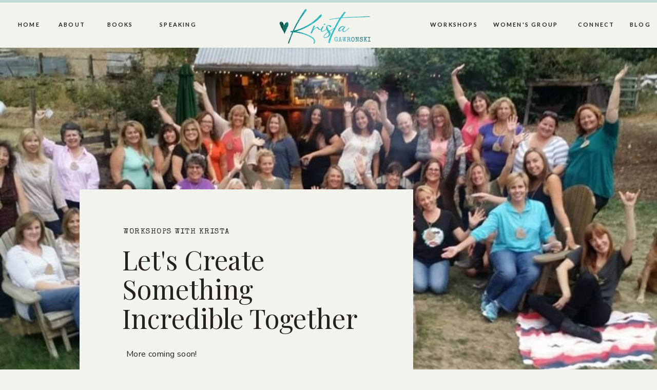

--- FILE ---
content_type: text/html;charset=UTF-8
request_url: https://kristagawronski.com/workshops
body_size: 9353
content:
<!DOCTYPE html>
<html class="d" lang="">
  <head>
    <meta charset="UTF-8" />
    <meta name="viewport" content="width=device-width, initial-scale=1" />
    <title>Workshops</title>
      <link rel="icon" type="image/png" href="//static.showit.co/200/7EJ9vcwNT8GY4uhyrLGyTg/259620/heart.png" />
      <link rel="preconnect" href="https://static.showit.co" />
      <link rel="canonical" href="https://kristagawronski.com/workshops" />
    
    <link rel="preconnect" href="https://fonts.googleapis.com">
<link rel="preconnect" href="https://fonts.gstatic.com" crossorigin>
<link href="https://fonts.googleapis.com/css?family=Special+Elite:regular|Poppins:600|Lato:700|Playfair+Display:regular|Nunito+Sans:regular" rel="stylesheet" type="text/css"/>
<style>
@font-face{font-family:Andale Mono;src:url('//static.showit.co/file/2cXvGH7qS9yBu-h-Ub5ekA/shared/andalemono.woff');}
@font-face{font-family:Formetor Regular;src:url('//static.showit.co/file/yj01cvSfSW2KaYwVOOHAlw/shared/formetor-regular.woff');}
 </style>
    <script id="init_data" type="application/json">
      {"mobile":{"w":320},"desktop":{"w":1200,"defaultTrIn":{"type":"fade"},"defaultTrOut":{"type":"fade"},"bgFillType":"color","bgColor":"colors-7"},"sid":"snlowhevrlsetmy9s1mcvw","break":768,"assetURL":"//static.showit.co","contactFormId":"259620/403680","cfAction":"aHR0cHM6Ly9jbGllbnRzZXJ2aWNlLnNob3dpdC5jby9jb250YWN0Zm9ybQ==","sgAction":"aHR0cHM6Ly9jbGllbnRzZXJ2aWNlLnNob3dpdC5jby9zb2NpYWxncmlk","blockData":[{"slug":"mobile-menu","visible":"m","states":[],"d":{"h":85,"w":1200,"locking":{"offset":0},"bgFillType":"color","bgColor":"colors-7","bgMediaType":"none"},"m":{"h":605,"w":320,"locking":{"side":"t","offset":0},"nature":"wH","stateTrIn":{"type":"fade","duration":0.2},"stateTrOut":{"type":"fade","duration":0.2},"bgFillType":"color","bgColor":"colors-3","bgMediaType":"none"}},{"slug":"mobile-menu-closed","visible":"m","states":[],"d":{"h":222,"w":1200,"locking":{},"bgFillType":"color","bgColor":"colors-7","bgMediaType":"none"},"m":{"h":58,"w":320,"locking":{"side":"st"},"bgFillType":"color","bgColor":"colors-7","bgMediaType":"none"}},{"slug":"menu","visible":"d","states":[],"d":{"h":93,"w":1200,"locking":{},"bgFillType":"color","bgColor":"colors-7","bgMediaType":"none"},"m":{"h":40,"w":320,"locking":{"side":"t"},"bgFillType":"color","bgColor":"colors-7","bgMediaType":"none"},"ps":[{"trigger":"offscreen","type":"show","block":"demo-only-delete"}]},{"slug":"hero","visible":"a","states":[],"d":{"h":686,"w":1200,"stateTrIn":{"type":"fade","duration":0.6,"direction":"none"},"bgFillType":"color","bgColor":"colors-6","bgMediaType":"none"},"m":{"h":514,"w":320,"stateTrIn":{"type":"fade","duration":0.6,"direction":"none"},"bgFillType":"color","bgColor":"colors-6","bgMediaType":"none"}},{"slug":"real-talk","visible":"a","states":[],"d":{"h":699,"w":1200,"bgFillType":"gradient","bgGc1":"colors-6","bgGc2":"colors-7","bgMediaType":"none"},"m":{"h":551,"w":320,"bgFillType":"gradient","bgGc1":"colors-6","bgGc2":"colors-7","bgMediaType":"none"}},{"slug":"footer","visible":"a","states":[],"d":{"h":471,"w":1200,"bgFillType":"color","bgColor":"colors-6","bgMediaType":"none"},"m":{"h":693,"w":320,"bgFillType":"color","bgColor":"colors-6","bgMediaType":"none"}}],"elementData":[{"type":"simple","visible":"m","id":"mobile-menu_0","blockId":"mobile-menu","m":{"x":0,"y":0,"w":320,"h":73,"a":0},"d":{"x":360,"y":26,"w":480,"h":34,"a":0}},{"type":"text","visible":"m","id":"mobile-menu_1","blockId":"mobile-menu","m":{"x":162,"y":323,"w":157,"h":22,"a":0,"lockV":"b"},"d":{"x":1018.6,"y":34,"w":77,"h":26,"a":0,"lockH":"r"},"pc":[{"type":"hide","block":"mobile-menu"}]},{"type":"text","visible":"m","id":"mobile-menu_2","blockId":"mobile-menu","m":{"x":36,"y":434,"w":157,"h":22,"a":0,"lockV":"b"},"d":{"x":920.2,"y":34,"w":70,"h":26,"a":0,"lockH":"r"},"pc":[{"type":"hide","block":"mobile-menu"}]},{"type":"text","visible":"m","id":"mobile-menu_3","blockId":"mobile-menu","m":{"x":36,"y":491,"w":111,"h":22,"a":0,"lockV":"b"},"d":{"x":820.8,"y":34,"w":71,"h":26,"a":0,"lockH":"r"},"pc":[{"type":"hide","block":"mobile-menu"}]},{"type":"text","visible":"m","id":"mobile-menu_4","blockId":"mobile-menu","m":{"x":36,"y":379,"w":157,"h":22,"a":0,"lockV":"b"},"d":{"x":735.4,"y":34,"w":57,"h":26,"a":0,"lockH":"r"},"pc":[{"type":"hide","block":"mobile-menu"}]},{"type":"text","visible":"m","id":"mobile-menu_5","blockId":"mobile-menu","m":{"x":36,"y":323,"w":91,"h":17,"a":0,"lockV":"b"},"d":{"x":655,"y":34,"w":52,"h":26,"a":0,"lockH":"r"},"pc":[{"type":"hide","block":"mobile-menu"}]},{"type":"icon","visible":"m","id":"mobile-menu_6","blockId":"mobile-menu","m":{"x":37,"y":551,"w":22,"h":23,"a":0,"lockV":"b"},"d":{"x":151.755,"y":273.459,"w":25.756,"h":26.48,"a":0}},{"type":"icon","visible":"m","id":"mobile-menu_7","blockId":"mobile-menu","m":{"x":79,"y":551,"w":22,"h":23,"a":0,"lockV":"b"},"d":{"x":185.005,"y":271.191,"w":30.006,"h":31.015,"a":0}},{"type":"text","visible":"m","id":"mobile-menu_8","blockId":"mobile-menu","m":{"x":162,"y":491,"w":112,"h":22,"a":0,"lockV":"b"},"d":{"x":1018.6,"y":34,"w":77,"h":26,"a":0,"lockH":"r"},"pc":[{"type":"hide","block":"mobile-menu"}]},{"type":"simple","visible":"m","id":"mobile-menu_9","blockId":"mobile-menu","m":{"x":35,"y":415,"w":251,"h":1,"a":0,"lockV":"b"},"d":{"x":967,"y":203,"w":177,"h":1,"a":0}},{"type":"simple","visible":"m","id":"mobile-menu_10","blockId":"mobile-menu","m":{"x":35,"y":359,"w":251,"h":1,"a":0,"lockV":"b"},"d":{"x":967,"y":203,"w":177,"h":1,"a":0}},{"type":"simple","visible":"m","id":"mobile-menu_11","blockId":"mobile-menu","m":{"x":35,"y":471,"w":251,"h":1,"a":0,"lockV":"b"},"d":{"x":967,"y":203,"w":177,"h":1,"a":0}},{"type":"simple","visible":"m","id":"mobile-menu_12","blockId":"mobile-menu","m":{"x":35,"y":527,"w":251,"h":1,"a":0,"lockV":"b"},"d":{"x":967,"y":203,"w":177,"h":1,"a":0}},{"type":"graphic","visible":"m","id":"mobile-menu_13","blockId":"mobile-menu","m":{"x":-1,"y":73,"w":320,"h":230,"a":0,"gs":{"s":48},"lockV":"bs"},"d":{"x":571,"y":13,"w":59,"h":59,"a":0},"c":{"key":"M_OZOUG5Rz2m4tSrcTxN2A/259620/img_3404.jpg","aspect_ratio":0.66667}},{"type":"icon","visible":"m","id":"mobile-menu_14","blockId":"mobile-menu","m":{"x":280,"y":22,"w":27,"h":24,"a":0},"d":{"x":550,"y":-28,"w":100,"h":100,"a":0},"pc":[{"type":"hide","block":"mobile-menu"}]},{"type":"simple","visible":"m","id":"mobile-menu_15","blockId":"mobile-menu","m":{"x":0,"y":0,"w":320,"h":5,"a":0},"d":{"x":360,"y":67,"w":480,"h":88.80000000000001,"a":0}},{"type":"text","visible":"m","id":"mobile-menu_16","blockId":"mobile-menu","m":{"x":162,"y":434,"w":131,"h":22,"a":0,"lockV":"b"},"d":{"x":1018.6,"y":34,"w":77,"h":26,"a":0,"lockH":"r"},"pc":[{"type":"hide","block":"mobile-menu"}]},{"type":"text","visible":"m","id":"mobile-menu_17","blockId":"mobile-menu","m":{"x":162,"y":379,"w":131,"h":22,"a":0,"lockV":"b"},"d":{"x":1018.6,"y":34,"w":77,"h":26,"a":0,"lockH":"r"},"pc":[{"type":"hide","block":"mobile-menu"}]},{"type":"graphic","visible":"a","id":"mobile-menu_18","blockId":"mobile-menu","m":{"x":92,"y":10,"w":141,"h":52,"a":0},"d":{"x":525,"y":13,"w":150,"h":59,"a":0},"c":{"key":"MmmuGLEdQiqUXrYgYQZxlw/259620/krista_g_logo.png","aspect_ratio":2.54357}},{"type":"icon","visible":"m","id":"mobile-menu-closed_0","blockId":"mobile-menu-closed","m":{"x":282,"y":14,"w":27,"h":24,"a":0},"d":{"x":550,"y":-28,"w":100,"h":100,"a":0},"pc":[{"type":"show","block":"mobile-menu"}]},{"type":"simple","visible":"a","id":"mobile-menu-closed_1","blockId":"mobile-menu-closed","m":{"x":0,"y":56,"w":320,"h":1,"a":0},"d":{"x":0,"y":0,"w":1200,"h":1,"a":0,"lockH":"s"}},{"type":"simple","visible":"a","id":"mobile-menu-closed_2","blockId":"mobile-menu-closed","m":{"x":0,"y":-2,"w":320,"h":5,"a":0},"d":{"x":360,"y":67,"w":480,"h":88.80000000000001,"a":0}},{"type":"graphic","visible":"a","id":"mobile-menu-closed_3","blockId":"mobile-menu-closed","m":{"x":101,"y":4,"w":116,"h":52,"a":0},"d":{"x":403,"y":34,"w":394,"h":155,"a":0},"c":{"key":"MmmuGLEdQiqUXrYgYQZxlw/259620/krista_g_logo.png","aspect_ratio":2.54357}},{"type":"text","visible":"d","id":"menu_0","blockId":"menu","m":{"x":19,"y":18,"w":146,"h":37,"a":0},"d":{"x":35,"y":39,"w":40,"h":23,"a":0,"lockH":"l"}},{"type":"text","visible":"d","id":"menu_1","blockId":"menu","m":{"x":19,"y":18,"w":146,"h":37,"a":0},"d":{"x":875,"y":39,"w":138,"h":23,"a":0,"lockH":"r"}},{"type":"text","visible":"d","id":"menu_2","blockId":"menu","m":{"x":19,"y":18,"w":146,"h":37,"a":0},"d":{"x":114,"y":39,"w":47,"h":23,"a":0,"lockH":"l"}},{"type":"text","visible":"d","id":"menu_3","blockId":"menu","m":{"x":19,"y":18,"w":146,"h":37,"a":0},"d":{"x":1046,"y":39,"w":71,"h":23,"a":0,"lockH":"r"}},{"type":"text","visible":"d","id":"menu_4","blockId":"menu","m":{"x":19,"y":18,"w":146,"h":37,"a":0},"d":{"x":758,"y":39,"w":89,"h":23,"a":0,"lockH":"r"}},{"type":"text","visible":"d","id":"menu_5","blockId":"menu","m":{"x":19,"y":18,"w":146,"h":37,"a":0},"d":{"x":1147,"y":39,"w":40,"h":23,"a":0,"lockH":"r"}},{"type":"simple","visible":"a","id":"menu_6","blockId":"menu","m":{"x":48,"y":6,"w":224,"h":28,"a":0},"d":{"x":0,"y":-5,"w":1200,"h":10,"a":0,"lockH":"s"}},{"type":"text","visible":"d","id":"menu_7","blockId":"menu","m":{"x":19,"y":18,"w":146,"h":37,"a":0},"d":{"x":307,"y":39,"w":80,"h":23,"a":0,"lockH":"l"}},{"type":"text","visible":"d","id":"menu_8","blockId":"menu","m":{"x":19,"y":18,"w":146,"h":37,"a":0},"d":{"x":200,"y":39,"w":68,"h":23,"a":0,"lockH":"l"}},{"type":"graphic","visible":"a","id":"menu_9","blockId":"menu","m":{"x":125,"y":6,"w":71,"h":28,"a":0},"d":{"x":501,"y":12,"w":184,"h":79,"a":0},"c":{"key":"MmmuGLEdQiqUXrYgYQZxlw/259620/krista_g_logo.png","aspect_ratio":2.54357}},{"type":"graphic","visible":"a","id":"hero_0","blockId":"hero","m":{"x":0,"y":0,"w":320,"h":260,"a":0,"gs":{"s":0}},"d":{"x":0,"y":-1,"w":1200,"h":642,"a":0,"gs":{"s":100},"lockH":"s"},"c":{"key":"i4uFonWrQamDMEtTbxk5SQ/259620/screenshot_20240507_102006_facebook_1.jpg","aspect_ratio":1.84035}},{"type":"simple","visible":"a","id":"hero_1","blockId":"hero","m":{"x":-4,"y":228,"w":332,"h":286,"a":0},"d":{"x":115,"y":276,"w":650,"h":436,"a":0}},{"type":"text","visible":"a","id":"hero_2","blockId":"hero","m":{"x":33,"y":307,"w":269,"h":63,"a":0},"d":{"x":198,"y":384,"w":501,"h":171,"a":0,"trIn":{"cl":"fadeIn","d":"0.5","dl":"0"}}},{"type":"text","visible":"a","id":"hero_3","blockId":"hero","m":{"x":37,"y":419,"w":259,"h":161,"a":0},"d":{"x":206,"y":584,"w":315,"h":113,"a":0}},{"type":"text","visible":"a","id":"hero_4","blockId":"hero","m":{"x":34,"y":275,"w":177,"h":20,"a":0},"d":{"x":200,"y":351,"w":472,"h":17,"a":0}},{"type":"text","visible":"a","id":"real-talk_0","blockId":"real-talk","m":{"x":17,"y":199,"w":286,"h":245,"a":0},"d":{"x":261,"y":282,"w":702,"h":224,"a":0}},{"type":"text","visible":"a","id":"real-talk_1","blockId":"real-talk","m":{"x":11,"y":108,"w":292,"h":70,"a":0},"d":{"x":156,"y":215,"w":902,"h":146,"a":0,"trIn":{"cl":"fadeIn","d":"0.5","dl":"0"}}},{"type":"text","visible":"a","id":"real-talk_2","blockId":"real-talk","m":{"x":36,"y":39,"w":247,"h":51,"a":357},"d":{"x":173,"y":95,"w":854,"h":90,"a":357}},{"type":"simple","visible":"a","id":"real-talk_3","blockId":"real-talk","m":{"x":48,"y":454,"w":224,"h":48,"a":0},"d":{"x":503,"y":551,"w":194,"h":58,"a":0}},{"type":"text","visible":"a","id":"real-talk_4","blockId":"real-talk","m":{"x":117,"y":469,"w":103,"h":19,"a":0},"d":{"x":553,"y":568,"w":102,"h":21,"a":0}},{"type":"graphic","visible":"a","id":"footer_0","blockId":"footer","m":{"x":29,"y":43,"w":122,"h":122,"a":0},"d":{"x":70,"y":39,"w":240,"h":240,"a":0,"gs":{"s":50}},"c":{"key":"CpjZZDaAQz-3I_UjEajVtQ/259620/img_4291_1.jpg","aspect_ratio":0.66667}},{"type":"graphic","visible":"a","id":"footer_1","blockId":"footer","m":{"x":170,"y":183,"w":122,"h":122,"a":0,"gs":{"s":80}},"d":{"x":345,"y":39,"w":240,"h":240,"a":0,"gs":{"s":50}},"c":{"key":"M_OZOUG5Rz2m4tSrcTxN2A/259620/img_3404.jpg","aspect_ratio":0.66667}},{"type":"graphic","visible":"a","id":"footer_2","blockId":"footer","m":{"x":170,"y":43,"w":122,"h":122,"a":0,"gs":{"s":80}},"d":{"x":619,"y":39,"w":240,"h":240,"a":0,"gs":{"s":50}},"c":{"key":"b6qeeSVSTG-y5GjUr3FFCg/shared/pexels-aleksandar-cvetanovic-1422348.jpg","aspect_ratio":1.42613}},{"type":"graphic","visible":"a","id":"footer_3","blockId":"footer","m":{"x":29,"y":183,"w":122,"h":122,"a":0,"gs":{"s":80}},"d":{"x":894,"y":39,"w":240,"h":240,"a":0,"gs":{"s":50}},"c":{"key":"dzp3YHNoTNy0JdPdbbx53w/259620/gawronski_4web7606_1.jpg","aspect_ratio":0.66667}},{"type":"simple","visible":"a","id":"footer_4","blockId":"footer","m":{"x":0,"y":641,"w":320,"h":50,"a":0},"d":{"x":0,"y":419,"w":1200,"h":59,"a":0,"lockH":"s"}},{"type":"text","visible":"a","id":"footer_5","blockId":"footer","m":{"x":48,"y":436,"w":44,"h":20,"a":0},"d":{"x":370,"y":342,"w":42,"h":23,"a":0}},{"type":"text","visible":"a","id":"footer_6","blockId":"footer","m":{"x":48,"y":487,"w":74,"h":20,"a":0},"d":{"x":540,"y":342,"w":50,"h":23,"a":0}},{"type":"text","visible":"a","id":"footer_7","blockId":"footer","m":{"x":48,"y":461,"w":82,"h":20,"a":0},"d":{"x":449,"y":342,"w":51,"h":23,"a":0}},{"type":"text","visible":"a","id":"footer_8","blockId":"footer","m":{"x":48,"y":512,"w":77,"h":20,"a":0},"d":{"x":632,"y":342,"w":73,"h":23,"a":0}},{"type":"text","visible":"a","id":"footer_9","blockId":"footer","m":{"x":48,"y":588,"w":49,"h":20,"a":0},"d":{"x":992,"y":342,"w":38,"h":23,"a":0}},{"type":"icon","visible":"a","id":"footer_10","blockId":"footer","m":{"x":197,"y":436,"w":28,"h":32,"a":0},"d":{"x":1072,"y":330,"w":26,"h":43,"a":0}},{"type":"icon","visible":"a","id":"footer_11","blockId":"footer","m":{"x":236,"y":438,"w":29,"h":30,"a":0},"d":{"x":1112,"y":330,"w":26,"h":43,"a":0}},{"type":"text","visible":"a","id":"footer_12","blockId":"footer","m":{"x":33,"y":654,"w":243,"h":28,"a":0},"d":{"x":319,"y":439,"w":562,"h":20,"a":0}},{"type":"text","visible":"a","id":"footer_13","blockId":"footer","m":{"x":281,"y":651,"w":20,"h":20,"a":-90},"d":{"x":884,"y":432,"w":32,"h":15,"a":270}},{"type":"text","visible":"a","id":"footer_14","blockId":"footer","m":{"x":48,"y":537,"w":85,"h":20,"a":0},"d":{"x":742,"y":342,"w":100,"h":23,"a":0}},{"type":"text","visible":"a","id":"footer_15","blockId":"footer","m":{"x":48,"y":563,"w":85,"h":20,"a":0},"d":{"x":878,"y":342,"w":75,"h":23,"a":0}},{"type":"graphic","visible":"a","id":"footer_16","blockId":"footer","m":{"x":34,"y":323,"w":241,"h":94,"a":0},"d":{"x":62,"y":274,"w":214,"h":137,"a":0,"gs":{"t":"fit"}},"c":{"key":"MmmuGLEdQiqUXrYgYQZxlw/259620/krista_g_logo.png","aspect_ratio":2.54357}}]}
    </script>
    <link
      rel="stylesheet"
      type="text/css"
      href="https://cdnjs.cloudflare.com/ajax/libs/animate.css/3.4.0/animate.min.css"
    />
    <script
      id="si-jquery"
      src="https://ajax.googleapis.com/ajax/libs/jquery/3.5.1/jquery.min.js"
    ></script>
    		
		<script src="//lib.showit.co/engine/2.4.3/showit-lib.min.js"></script>
		<script src="//lib.showit.co/engine/2.4.3/showit.min.js"></script>

    <script>
      
      function initPage(){
      
      }
    </script>
    <link rel="stylesheet" type="text/css" href="//lib.showit.co/engine/2.4.3/showit.css" />
    <style id="si-page-css">
      html.m {background-color:rgba(242,243,237,1);}
html.d {background-color:rgba(242,243,237,1);}
.d .se:has(.st-primary) {border-radius:10px;box-shadow:none;opacity:1;overflow:hidden;}
.d .st-primary {padding:10px 14px 10px 14px;border-width:0px;border-color:rgba(39,32,32,1);background-color:rgba(102,9,35,1);background-image:none;border-radius:inherit;transition-duration:0.5s;}
.d .st-primary span {color:rgba(242,243,237,1);font-family:'Special Elite';font-weight:400;font-style:normal;font-size:15px;text-align:left;text-transform:uppercase;letter-spacing:0.1em;transition-duration:0.5s;}
.d .se:has(.st-primary:hover) {}
.d .st-primary.se-button:hover {background-color:rgba(102,9,35,1);background-image:none;transition-property:background-color,background-image;}
.d .st-primary.se-button:hover span {}
.m .se:has(.st-primary) {border-radius:10px;box-shadow:none;opacity:1;overflow:hidden;}
.m .st-primary {padding:10px 14px 10px 14px;border-width:0px;border-color:rgba(39,32,32,1);background-color:rgba(102,9,35,1);background-image:none;border-radius:inherit;}
.m .st-primary span {color:rgba(242,243,237,1);font-family:'Special Elite';font-weight:400;font-style:normal;font-size:12px;text-align:left;text-transform:uppercase;letter-spacing:0.1em;}
.d .se:has(.st-secondary) {border-radius:10px;box-shadow:none;opacity:1;overflow:hidden;}
.d .st-secondary {padding:10px 14px 10px 14px;border-width:2px;border-color:rgba(102,9,35,1);background-color:rgba(0,0,0,0);background-image:none;border-radius:inherit;transition-duration:0.5s;}
.d .st-secondary span {color:rgba(102,9,35,1);font-family:'Special Elite';font-weight:400;font-style:normal;font-size:15px;text-align:left;text-transform:uppercase;letter-spacing:0.1em;transition-duration:0.5s;}
.d .se:has(.st-secondary:hover) {}
.d .st-secondary.se-button:hover {border-color:rgba(102,9,35,0.7);background-color:rgba(0,0,0,0);background-image:none;transition-property:border-color,background-color,background-image;}
.d .st-secondary.se-button:hover span {color:rgba(102,9,35,0.7);transition-property:color;}
.m .se:has(.st-secondary) {border-radius:10px;box-shadow:none;opacity:1;overflow:hidden;}
.m .st-secondary {padding:10px 14px 10px 14px;border-width:2px;border-color:rgba(102,9,35,1);background-color:rgba(0,0,0,0);background-image:none;border-radius:inherit;}
.m .st-secondary span {color:rgba(102,9,35,1);font-family:'Special Elite';font-weight:400;font-style:normal;font-size:12px;text-align:left;text-transform:uppercase;letter-spacing:0.1em;}
.d .st-d-title {color:rgba(39,32,32,1);line-height:1.1;letter-spacing:0em;font-size:50px;text-align:left;font-family:'Playfair Display';font-weight:400;font-style:normal;}
.d .st-d-title.se-rc a {color:rgba(39,32,32,1);}
.d .st-d-title.se-rc a:hover {text-decoration:underline;color:rgba(39,32,32,1);opacity:0.8;}
.m .st-m-title {color:rgba(39,32,32,1);line-height:1.2;letter-spacing:0em;font-size:38px;text-align:left;font-family:'Playfair Display';font-weight:400;font-style:normal;}
.m .st-m-title.se-rc a {color:rgba(39,32,32,1);}
.m .st-m-title.se-rc a:hover {text-decoration:underline;color:rgba(39,32,32,1);opacity:0.8;}
.d .st-d-heading {color:rgba(102,9,35,1);text-transform:uppercase;line-height:1.6;letter-spacing:0.2em;font-size:14px;text-align:left;font-family:'Poppins';font-weight:700;font-style:normal;}
.d .st-d-heading.se-rc a {color:rgba(102,9,35,1);}
.d .st-d-heading.se-rc a:hover {text-decoration:underline;color:rgba(102,9,35,1);opacity:0.8;}
.m .st-m-heading {color:rgba(102,9,35,1);text-transform:uppercase;line-height:1.6;letter-spacing:0.2em;font-size:12px;text-align:left;font-family:'Poppins';font-weight:700;font-style:normal;}
.m .st-m-heading.se-rc a {color:rgba(102,9,35,1);}
.m .st-m-heading.se-rc a:hover {text-decoration:underline;color:rgba(102,9,35,1);opacity:0.8;}
.d .st-d-subheading {color:rgba(39,32,32,1);text-transform:uppercase;line-height:1;letter-spacing:0.1em;font-size:15px;text-align:left;font-family:'Special Elite';font-weight:400;font-style:normal;}
.d .st-d-subheading.se-rc a {color:rgba(39,32,32,1);}
.d .st-d-subheading.se-rc a:hover {text-decoration:underline;color:rgba(39,32,32,1);opacity:0.8;}
.m .st-m-subheading {color:rgba(39,32,32,1);text-transform:uppercase;line-height:1.8;letter-spacing:0.1em;font-size:12px;text-align:left;font-family:'Special Elite';font-weight:400;font-style:normal;}
.m .st-m-subheading.se-rc a {color:rgba(39,32,32,1);}
.m .st-m-subheading.se-rc a:hover {text-decoration:underline;color:rgba(39,32,32,1);opacity:0.8;}
.d .st-d-paragraph {color:rgba(39,32,32,1);line-height:1.6;letter-spacing:0.025em;font-size:16px;text-align:left;font-family:'Nunito Sans';font-weight:400;font-style:normal;}
.d .st-d-paragraph.se-rc a {color:rgba(39,32,32,1);}
.d .st-d-paragraph.se-rc a:hover {text-decoration:underline;color:rgba(39,32,32,1);opacity:0.8;}
.m .st-m-paragraph {color:rgba(39,32,32,1);line-height:1.6;letter-spacing:0.025em;font-size:14px;text-align:left;font-family:'Nunito Sans';font-weight:400;font-style:normal;}
.m .st-m-paragraph.se-rc a {color:rgba(39,32,32,1);}
.m .st-m-paragraph.se-rc a:hover {text-decoration:underline;color:rgba(39,32,32,1);opacity:0.8;}
.sib-mobile-menu {z-index:5;}
.m .sib-mobile-menu {height:605px;display:none;}
.d .sib-mobile-menu {height:85px;display:none;}
.m .sib-mobile-menu .ss-bg {background-color:rgba(190,218,212,1);}
.d .sib-mobile-menu .ss-bg {background-color:rgba(242,243,237,1);}
.m .sib-mobile-menu.sb-nm-wH .sc {height:605px;}
.d .sie-mobile-menu_0 {left:360px;top:26px;width:480px;height:34px;display:none;}
.m .sie-mobile-menu_0 {left:0px;top:0px;width:320px;height:73px;}
.d .sie-mobile-menu_0 .se-simple:hover {}
.m .sie-mobile-menu_0 .se-simple:hover {}
.d .sie-mobile-menu_0 .se-simple {background-color:rgba(39,32,32,1);}
.m .sie-mobile-menu_0 .se-simple {background-color:rgba(242,243,237,1);}
.d .sie-mobile-menu_1 {left:1018.6px;top:34px;width:77px;height:26px;display:none;}
.m .sie-mobile-menu_1 {left:162px;top:323px;width:157px;height:22px;}
.m .sie-mobile-menu_1-text {color:rgba(39,32,32,1);font-size:11px;text-align:left;font-family:'Poppins';font-weight:600;font-style:normal;}
.d .sie-mobile-menu_2 {left:920.2px;top:34px;width:70px;height:26px;display:none;}
.m .sie-mobile-menu_2 {left:36px;top:434px;width:157px;height:22px;}
.m .sie-mobile-menu_2-text {color:rgba(39,32,32,1);font-size:11px;text-align:left;font-family:'Poppins';font-weight:600;font-style:normal;}
.d .sie-mobile-menu_3 {left:820.8px;top:34px;width:71px;height:26px;display:none;}
.m .sie-mobile-menu_3 {left:36px;top:491px;width:111px;height:22px;}
.m .sie-mobile-menu_3-text {color:rgba(39,32,32,1);font-size:11px;text-align:left;font-family:'Poppins';font-weight:600;font-style:normal;}
.d .sie-mobile-menu_4 {left:735.4px;top:34px;width:57px;height:26px;display:none;}
.m .sie-mobile-menu_4 {left:36px;top:379px;width:157px;height:22px;}
.m .sie-mobile-menu_4-text {color:rgba(39,32,32,1);font-size:11px;text-align:left;font-family:'Poppins';font-weight:600;font-style:normal;}
.d .sie-mobile-menu_5 {left:655px;top:34px;width:52px;height:26px;display:none;}
.m .sie-mobile-menu_5 {left:36px;top:323px;width:91px;height:17px;}
.m .sie-mobile-menu_5-text {color:rgba(39,32,32,1);font-size:11px;text-align:left;font-family:'Poppins';font-weight:600;font-style:normal;}
.d .sie-mobile-menu_6:hover {opacity:0.5;transition-duration:0.25s;transition-property:opacity;}
.m .sie-mobile-menu_6:hover {opacity:0.5;transition-duration:0.25s;transition-property:opacity;}
.d .sie-mobile-menu_6 {left:151.755px;top:273.459px;width:25.756px;height:26.48px;display:none;transition-duration:0.25s;transition-property:opacity;}
.m .sie-mobile-menu_6 {left:37px;top:551px;width:22px;height:23px;transition-duration:0.25s;transition-property:opacity;}
.d .sie-mobile-menu_6 svg {fill:rgba(190,218,212,1);}
.m .sie-mobile-menu_6 svg {fill:rgba(242,243,237,1);}
.d .sie-mobile-menu_6 svg:hover {}
.m .sie-mobile-menu_6 svg:hover {}
.d .sie-mobile-menu_7:hover {opacity:0.5;transition-duration:0.25s;transition-property:opacity;}
.m .sie-mobile-menu_7:hover {opacity:0.5;transition-duration:0.25s;transition-property:opacity;}
.d .sie-mobile-menu_7 {left:185.005px;top:271.191px;width:30.006px;height:31.015px;display:none;transition-duration:0.25s;transition-property:opacity;}
.m .sie-mobile-menu_7 {left:79px;top:551px;width:22px;height:23px;transition-duration:0.25s;transition-property:opacity;}
.d .sie-mobile-menu_7 svg {fill:rgba(190,218,212,1);}
.m .sie-mobile-menu_7 svg {fill:rgba(242,243,237,1);}
.d .sie-mobile-menu_7 svg:hover {}
.m .sie-mobile-menu_7 svg:hover {}
.d .sie-mobile-menu_8 {left:1018.6px;top:34px;width:77px;height:26px;display:none;}
.m .sie-mobile-menu_8 {left:162px;top:491px;width:112px;height:22px;}
.m .sie-mobile-menu_8-text {color:rgba(39,32,32,1);font-size:11px;text-align:left;font-family:'Poppins';font-weight:600;font-style:normal;}
.d .sie-mobile-menu_9 {left:967px;top:203px;width:177px;height:1px;display:none;}
.m .sie-mobile-menu_9 {left:35px;top:415px;width:251px;height:1px;}
.d .sie-mobile-menu_9 .se-simple:hover {}
.m .sie-mobile-menu_9 .se-simple:hover {}
.d .sie-mobile-menu_9 .se-simple {background-color:rgba(242,243,237,1);}
.m .sie-mobile-menu_9 .se-simple {background-color:rgba(242,243,237,1);}
.d .sie-mobile-menu_10 {left:967px;top:203px;width:177px;height:1px;display:none;}
.m .sie-mobile-menu_10 {left:35px;top:359px;width:251px;height:1px;}
.d .sie-mobile-menu_10 .se-simple:hover {}
.m .sie-mobile-menu_10 .se-simple:hover {}
.d .sie-mobile-menu_10 .se-simple {background-color:rgba(242,243,237,1);}
.m .sie-mobile-menu_10 .se-simple {background-color:rgba(242,243,237,1);}
.d .sie-mobile-menu_11 {left:967px;top:203px;width:177px;height:1px;display:none;}
.m .sie-mobile-menu_11 {left:35px;top:471px;width:251px;height:1px;}
.d .sie-mobile-menu_11 .se-simple:hover {}
.m .sie-mobile-menu_11 .se-simple:hover {}
.d .sie-mobile-menu_11 .se-simple {background-color:rgba(242,243,237,1);}
.m .sie-mobile-menu_11 .se-simple {background-color:rgba(242,243,237,1);}
.d .sie-mobile-menu_12 {left:967px;top:203px;width:177px;height:1px;display:none;}
.m .sie-mobile-menu_12 {left:35px;top:527px;width:251px;height:1px;}
.d .sie-mobile-menu_12 .se-simple:hover {}
.m .sie-mobile-menu_12 .se-simple:hover {}
.d .sie-mobile-menu_12 .se-simple {background-color:rgba(242,243,237,1);}
.m .sie-mobile-menu_12 .se-simple {background-color:rgba(242,243,237,1);}
.d .sie-mobile-menu_13 {left:571px;top:13px;width:59px;height:59px;display:none;}
.m .sie-mobile-menu_13 {left:-1px;top:73px;width:320px;height:230px;}
.d .sie-mobile-menu_13 .se-img {background-repeat:no-repeat;background-size:cover;background-position:50% 50%;border-radius:inherit;}
.m .sie-mobile-menu_13 .se-img {background-repeat:no-repeat;background-size:cover;background-position:48% 48%;border-radius:inherit;}
.d .sie-mobile-menu_14 {left:550px;top:-28px;width:100px;height:100px;display:none;}
.m .sie-mobile-menu_14 {left:280px;top:22px;width:27px;height:24px;}
.d .sie-mobile-menu_14 svg {fill:rgba(107,80,75,1);}
.m .sie-mobile-menu_14 svg {fill:rgba(102,9,35,1);}
.d .sie-mobile-menu_15 {left:360px;top:67px;width:480px;height:88.80000000000001px;display:none;}
.m .sie-mobile-menu_15 {left:0px;top:0px;width:320px;height:5px;}
.d .sie-mobile-menu_15 .se-simple:hover {}
.m .sie-mobile-menu_15 .se-simple:hover {}
.d .sie-mobile-menu_15 .se-simple {background-color:rgba(39,32,32,1);}
.m .sie-mobile-menu_15 .se-simple {background-color:rgba(190,218,212,1);}
.d .sie-mobile-menu_16 {left:1018.6px;top:34px;width:77px;height:26px;display:none;}
.m .sie-mobile-menu_16 {left:162px;top:434px;width:131px;height:22px;}
.m .sie-mobile-menu_16-text {color:rgba(39,32,32,1);font-size:11px;text-align:left;font-family:'Poppins';font-weight:600;font-style:normal;}
.d .sie-mobile-menu_17 {left:1018.6px;top:34px;width:77px;height:26px;display:none;}
.m .sie-mobile-menu_17 {left:162px;top:379px;width:131px;height:22px;}
.m .sie-mobile-menu_17-text {color:rgba(39,32,32,1);font-size:11px;text-align:left;font-family:'Poppins';font-weight:600;font-style:normal;}
.d .sie-mobile-menu_18 {left:525px;top:13px;width:150px;height:59px;}
.m .sie-mobile-menu_18 {left:92px;top:10px;width:141px;height:52px;}
.d .sie-mobile-menu_18 .se-img {background-repeat:no-repeat;background-size:cover;background-position:50% 50%;border-radius:inherit;}
.m .sie-mobile-menu_18 .se-img {background-repeat:no-repeat;background-size:cover;background-position:50% 50%;border-radius:inherit;}
.sib-mobile-menu-closed {z-index:4;}
.m .sib-mobile-menu-closed {height:58px;}
.d .sib-mobile-menu-closed {height:222px;display:none;}
.m .sib-mobile-menu-closed .ss-bg {background-color:rgba(242,243,237,1);}
.d .sib-mobile-menu-closed .ss-bg {background-color:rgba(242,243,237,1);}
.d .sie-mobile-menu-closed_0 {left:550px;top:-28px;width:100px;height:100px;display:none;}
.m .sie-mobile-menu-closed_0 {left:282px;top:14px;width:27px;height:24px;}
.d .sie-mobile-menu-closed_0 svg {fill:rgba(107,80,75,1);}
.m .sie-mobile-menu-closed_0 svg {fill:rgba(102,9,35,1);}
.d .sie-mobile-menu-closed_1 {left:0px;top:0px;width:1200px;height:1px;}
.m .sie-mobile-menu-closed_1 {left:0px;top:56px;width:320px;height:1px;}
.d .sie-mobile-menu-closed_1 .se-simple:hover {}
.m .sie-mobile-menu-closed_1 .se-simple:hover {}
.d .sie-mobile-menu-closed_1 .se-simple {background-color:rgba(39,32,32,0.25);}
.m .sie-mobile-menu-closed_1 .se-simple {background-color:rgba(39,32,32,0.25);}
.d .sie-mobile-menu-closed_2 {left:360px;top:67px;width:480px;height:88.80000000000001px;}
.m .sie-mobile-menu-closed_2 {left:0px;top:-2px;width:320px;height:5px;}
.d .sie-mobile-menu-closed_2 .se-simple:hover {}
.m .sie-mobile-menu-closed_2 .se-simple:hover {}
.d .sie-mobile-menu-closed_2 .se-simple {background-color:rgba(39,32,32,1);}
.m .sie-mobile-menu-closed_2 .se-simple {background-color:rgba(190,218,212,1);}
.d .sie-mobile-menu-closed_3 {left:403px;top:34px;width:394px;height:155px;}
.m .sie-mobile-menu-closed_3 {left:101px;top:4px;width:116px;height:52px;}
.d .sie-mobile-menu-closed_3 .se-img {background-repeat:no-repeat;background-size:cover;background-position:50% 50%;border-radius:inherit;}
.m .sie-mobile-menu-closed_3 .se-img {background-repeat:no-repeat;background-size:cover;background-position:50% 50%;border-radius:inherit;}
.sib-menu {z-index:4;}
.m .sib-menu {height:40px;display:none;}
.d .sib-menu {height:93px;}
.m .sib-menu .ss-bg {background-color:rgba(242,243,237,1);}
.d .sib-menu .ss-bg {background-color:rgba(242,243,237,1);}
.d .sie-menu_0:hover {opacity:0.5;transition-duration:0.25s;transition-property:opacity;}
.m .sie-menu_0:hover {opacity:0.5;transition-duration:0.25s;transition-property:opacity;}
.d .sie-menu_0 {left:35px;top:39px;width:40px;height:23px;transition-duration:0.25s;transition-property:opacity;}
.m .sie-menu_0 {left:19px;top:18px;width:146px;height:37px;display:none;transition-duration:0.25s;transition-property:opacity;}
.d .sie-menu_0-text:hover {}
.m .sie-menu_0-text:hover {}
.d .sie-menu_0-text {color:rgba(39,32,32,1);font-size:11px;text-align:center;font-family:'Lato';font-weight:700;font-style:normal;}
.m .sie-menu_0-text {letter-spacing:0.1em;font-size:14px;text-align:left;}
.d .sie-menu_1:hover {opacity:0.5;transition-duration:0.25s;transition-property:opacity;}
.m .sie-menu_1:hover {opacity:0.5;transition-duration:0.25s;transition-property:opacity;}
.d .sie-menu_1 {left:875px;top:39px;width:138px;height:23px;transition-duration:0.25s;transition-property:opacity;}
.m .sie-menu_1 {left:19px;top:18px;width:146px;height:37px;display:none;transition-duration:0.25s;transition-property:opacity;}
.d .sie-menu_1-text:hover {}
.m .sie-menu_1-text:hover {}
.d .sie-menu_1-text {color:rgba(39,32,32,1);font-size:11px;text-align:center;font-family:'Lato';font-weight:700;font-style:normal;}
.m .sie-menu_1-text {letter-spacing:0.1em;font-size:14px;text-align:left;}
.d .sie-menu_2:hover {opacity:0.5;transition-duration:0.25s;transition-property:opacity;}
.m .sie-menu_2:hover {opacity:0.5;transition-duration:0.25s;transition-property:opacity;}
.d .sie-menu_2 {left:114px;top:39px;width:47px;height:23px;transition-duration:0.25s;transition-property:opacity;}
.m .sie-menu_2 {left:19px;top:18px;width:146px;height:37px;display:none;transition-duration:0.25s;transition-property:opacity;}
.d .sie-menu_2-text:hover {}
.m .sie-menu_2-text:hover {}
.d .sie-menu_2-text {color:rgba(39,32,32,1);font-size:11px;text-align:center;font-family:'Lato';font-weight:700;font-style:normal;}
.m .sie-menu_2-text {letter-spacing:0.1em;font-size:14px;text-align:left;}
.d .sie-menu_3:hover {opacity:0.5;transition-duration:0.25s;transition-property:opacity;}
.m .sie-menu_3:hover {opacity:0.5;transition-duration:0.25s;transition-property:opacity;}
.d .sie-menu_3 {left:1046px;top:39px;width:71px;height:23px;transition-duration:0.25s;transition-property:opacity;}
.m .sie-menu_3 {left:19px;top:18px;width:146px;height:37px;display:none;transition-duration:0.25s;transition-property:opacity;}
.d .sie-menu_3-text:hover {}
.m .sie-menu_3-text:hover {}
.d .sie-menu_3-text {color:rgba(39,32,32,1);font-size:11px;text-align:center;font-family:'Lato';font-weight:700;font-style:normal;}
.m .sie-menu_3-text {letter-spacing:0.1em;font-size:14px;text-align:left;}
.d .sie-menu_4:hover {opacity:0.5;transition-duration:0.25s;transition-property:opacity;}
.m .sie-menu_4:hover {opacity:0.5;transition-duration:0.25s;transition-property:opacity;}
.d .sie-menu_4 {left:758px;top:39px;width:89px;height:23px;transition-duration:0.25s;transition-property:opacity;}
.m .sie-menu_4 {left:19px;top:18px;width:146px;height:37px;display:none;transition-duration:0.25s;transition-property:opacity;}
.d .sie-menu_4-text:hover {}
.m .sie-menu_4-text:hover {}
.d .sie-menu_4-text {color:rgba(39,32,32,1);font-size:11px;text-align:center;font-family:'Lato';font-weight:700;font-style:normal;}
.m .sie-menu_4-text {letter-spacing:0.1em;font-size:14px;text-align:left;}
.d .sie-menu_5:hover {opacity:0.5;transition-duration:0.25s;transition-property:opacity;}
.m .sie-menu_5:hover {opacity:0.5;transition-duration:0.25s;transition-property:opacity;}
.d .sie-menu_5 {left:1147px;top:39px;width:40px;height:23px;transition-duration:0.25s;transition-property:opacity;}
.m .sie-menu_5 {left:19px;top:18px;width:146px;height:37px;display:none;transition-duration:0.25s;transition-property:opacity;}
.d .sie-menu_5-text:hover {}
.m .sie-menu_5-text:hover {}
.d .sie-menu_5-text {color:rgba(39,32,32,1);font-size:11px;text-align:center;font-family:'Lato';font-weight:700;font-style:normal;}
.m .sie-menu_5-text {letter-spacing:0.1em;font-size:14px;text-align:left;}
.d .sie-menu_6 {left:0px;top:-5px;width:1200px;height:10px;}
.m .sie-menu_6 {left:48px;top:6px;width:224px;height:28px;}
.d .sie-menu_6 .se-simple:hover {}
.m .sie-menu_6 .se-simple:hover {}
.d .sie-menu_6 .se-simple {background-color:rgba(190,218,212,1);}
.m .sie-menu_6 .se-simple {background-color:rgba(39,32,32,1);}
.d .sie-menu_7:hover {opacity:0.5;transition-duration:0.25s;transition-property:opacity;}
.m .sie-menu_7:hover {opacity:0.5;transition-duration:0.25s;transition-property:opacity;}
.d .sie-menu_7 {left:307px;top:39px;width:80px;height:23px;transition-duration:0.25s;transition-property:opacity;}
.m .sie-menu_7 {left:19px;top:18px;width:146px;height:37px;display:none;transition-duration:0.25s;transition-property:opacity;}
.d .sie-menu_7-text:hover {}
.m .sie-menu_7-text:hover {}
.d .sie-menu_7-text {color:rgba(39,32,32,1);font-size:11px;text-align:center;font-family:'Lato';font-weight:700;font-style:normal;}
.m .sie-menu_7-text {letter-spacing:0.1em;font-size:14px;text-align:left;}
.d .sie-menu_8:hover {opacity:0.5;transition-duration:0.25s;transition-property:opacity;}
.m .sie-menu_8:hover {opacity:0.5;transition-duration:0.25s;transition-property:opacity;}
.d .sie-menu_8 {left:200px;top:39px;width:68px;height:23px;transition-duration:0.25s;transition-property:opacity;}
.m .sie-menu_8 {left:19px;top:18px;width:146px;height:37px;display:none;transition-duration:0.25s;transition-property:opacity;}
.d .sie-menu_8-text:hover {}
.m .sie-menu_8-text:hover {}
.d .sie-menu_8-text {color:rgba(39,32,32,1);font-size:11px;text-align:center;font-family:'Lato';font-weight:700;font-style:normal;}
.m .sie-menu_8-text {letter-spacing:0.1em;font-size:14px;text-align:left;}
.d .sie-menu_9 {left:501px;top:12px;width:184px;height:79px;}
.m .sie-menu_9 {left:125px;top:6px;width:71px;height:28px;}
.d .sie-menu_9 .se-img {background-repeat:no-repeat;background-size:cover;background-position:50% 50%;border-radius:inherit;}
.m .sie-menu_9 .se-img {background-repeat:no-repeat;background-size:cover;background-position:50% 50%;border-radius:inherit;}
.sib-hero {z-index:2;}
.m .sib-hero {height:514px;}
.d .sib-hero {height:686px;}
.m .sib-hero .ss-bg {background-color:rgba(204,210,190,1);}
.d .sib-hero .ss-bg {background-color:rgba(204,210,190,1);}
.d .sie-hero_0 {left:0px;top:-1px;width:1200px;height:642px;}
.m .sie-hero_0 {left:0px;top:0px;width:320px;height:260px;}
.d .sie-hero_0 .se-img {background-repeat:no-repeat;background-size:cover;background-position:100% 100%;border-radius:inherit;}
.m .sie-hero_0 .se-img {background-repeat:no-repeat;background-size:cover;background-position:0% 0%;border-radius:inherit;}
.d .sie-hero_1 {left:115px;top:276px;width:650px;height:436px;}
.m .sie-hero_1 {left:-4px;top:228px;width:332px;height:286px;}
.d .sie-hero_1 .se-simple:hover {}
.m .sie-hero_1 .se-simple:hover {}
.d .sie-hero_1 .se-simple {background-color:rgba(242,243,237,1);}
.m .sie-hero_1 .se-simple {background-color:rgba(242,243,237,1);}
.d .sie-hero_2 {left:198px;top:384px;width:501px;height:171px;}
.m .sie-hero_2 {left:33px;top:307px;width:269px;height:63px;}
.d .sie-hero_2-text {font-size:52px;text-align:left;}
.m .sie-hero_2-text {line-height:1.1;font-size:30px;text-align:left;}
.d .sie-hero_3 {left:206px;top:584px;width:315px;height:113px;}
.m .sie-hero_3 {left:37px;top:419px;width:259px;height:161px;}
.d .sie-hero_3-text {line-height:1.7;text-align:left;overflow:hidden;}
.m .sie-hero_3-text {line-height:1.7;text-align:left;overflow:hidden;}
.d .sie-hero_4:hover {opacity:0.5;transition-duration:0.25s;transition-property:opacity;}
.m .sie-hero_4:hover {opacity:0.5;transition-duration:0.25s;transition-property:opacity;}
.d .sie-hero_4 {left:200px;top:351px;width:472px;height:17px;transition-duration:0.25s;transition-property:opacity;}
.m .sie-hero_4 {left:34px;top:275px;width:177px;height:20px;transition-duration:0.25s;transition-property:opacity;}
.d .sie-hero_4-text:hover {}
.m .sie-hero_4-text:hover {}
.d .sie-hero_4-text {text-align:left;}
.m .sie-hero_4-text {color:rgba(39,32,32,1);font-size:13px;text-align:left;font-family:'Andale Mono';font-weight:400;font-style:normal;}
.m .sib-real-talk {height:551px;}
.d .sib-real-talk {height:699px;}
.m .sib-real-talk .ss-bg {background-image:linear-gradient(0deg, rgba(242,243,237,1) 0%, rgba(204,210,190,1) 100%);}
.d .sib-real-talk .ss-bg {background-image:linear-gradient(0deg, rgba(242,243,237,1) 0%, rgba(204,210,190,1) 100%);}
.d .sie-real-talk_0 {left:261px;top:282px;width:702px;height:224px;}
.m .sie-real-talk_0 {left:17px;top:199px;width:286px;height:245px;}
.d .sie-real-talk_0-text {line-height:1.7;font-size:16px;text-align:center;overflow:hidden;}
.m .sie-real-talk_0-text {line-height:1.7;font-size:12px;text-align:center;overflow:hidden;}
.d .sie-real-talk_1 {left:156px;top:215px;width:902px;height:146px;}
.m .sie-real-talk_1 {left:11px;top:108px;width:292px;height:70px;}
.d .sie-real-talk_1-text {color:rgba(39,32,32,1);line-height:1.3;font-size:35px;text-align:center;font-family:'Playfair Display';font-weight:400;font-style:normal;}
.m .sie-real-talk_1-text {color:rgba(39,32,32,1);line-height:1.3;font-size:25px;text-align:center;font-family:'Playfair Display';font-weight:400;font-style:normal;}
.d .sie-real-talk_2 {left:173px;top:95px;width:854px;height:90px;}
.m .sie-real-talk_2 {left:36px;top:39px;width:247px;height:51px;}
.d .sie-real-talk_2-text {color:rgba(102,9,35,1);line-height:1.2;letter-spacing:0.01em;font-size:65px;text-align:center;font-family:'Formetor Regular';font-weight:400;font-style:normal;}
.m .sie-real-talk_2-text {color:rgba(102,9,35,1);line-height:1.2;font-size:35px;text-align:center;font-family:'Formetor Regular';font-weight:400;font-style:normal;}
.d .sie-real-talk_3 {left:503px;top:551px;width:194px;height:58px;}
.m .sie-real-talk_3 {left:48px;top:454px;width:224px;height:48px;}
.d .sie-real-talk_3 .se-simple:hover {}
.m .sie-real-talk_3 .se-simple:hover {}
.d .sie-real-talk_3 .se-simple {background-color:rgba(22,117,142,1);}
.m .sie-real-talk_3 .se-simple {background-color:rgba(22,117,142,1);}
.d .sie-real-talk_4 {left:553px;top:568px;width:102px;height:21px;}
.m .sie-real-talk_4 {left:117px;top:469px;width:103px;height:19px;}
.d .sie-real-talk_4-text {color:rgba(242,243,237,1);font-size:16px;font-family:'Special Elite';font-weight:400;font-style:normal;}
.m .sie-real-talk_4-text {color:rgba(242,243,237,1);font-size:14px;font-family:'Special Elite';font-weight:400;font-style:normal;}
.sib-footer {z-index:1;}
.m .sib-footer {height:693px;}
.d .sib-footer {height:471px;}
.m .sib-footer .ss-bg {background-color:rgba(204,210,190,1);}
.d .sib-footer .ss-bg {background-color:rgba(204,210,190,1);}
.d .sie-footer_0 {left:70px;top:39px;width:240px;height:240px;}
.m .sie-footer_0 {left:29px;top:43px;width:122px;height:122px;}
.d .sie-footer_0 .se-img {background-repeat:no-repeat;background-size:cover;background-position:50% 50%;border-radius:inherit;}
.m .sie-footer_0 .se-img {background-repeat:no-repeat;background-size:cover;background-position:50% 50%;border-radius:inherit;}
.d .sie-footer_1 {left:345px;top:39px;width:240px;height:240px;}
.m .sie-footer_1 {left:170px;top:183px;width:122px;height:122px;}
.d .sie-footer_1 .se-img {background-repeat:no-repeat;background-size:cover;background-position:50% 50%;border-radius:inherit;}
.m .sie-footer_1 .se-img {background-repeat:no-repeat;background-size:cover;background-position:80% 80%;border-radius:inherit;}
.d .sie-footer_2 {left:619px;top:39px;width:240px;height:240px;}
.m .sie-footer_2 {left:170px;top:43px;width:122px;height:122px;}
.d .sie-footer_2 .se-img {background-repeat:no-repeat;background-size:cover;background-position:50% 50%;border-radius:inherit;}
.m .sie-footer_2 .se-img {background-repeat:no-repeat;background-size:cover;background-position:80% 80%;border-radius:inherit;}
.d .sie-footer_3 {left:894px;top:39px;width:240px;height:240px;}
.m .sie-footer_3 {left:29px;top:183px;width:122px;height:122px;}
.d .sie-footer_3 .se-img {background-repeat:no-repeat;background-size:cover;background-position:50% 50%;border-radius:inherit;}
.m .sie-footer_3 .se-img {background-repeat:no-repeat;background-size:cover;background-position:80% 80%;border-radius:inherit;}
.d .sie-footer_4 {left:0px;top:419px;width:1200px;height:59px;}
.m .sie-footer_4 {left:0px;top:641px;width:320px;height:50px;}
.d .sie-footer_4 .se-simple:hover {}
.m .sie-footer_4 .se-simple:hover {}
.d .sie-footer_4 .se-simple {background-color:rgba(190,218,212,1);}
.m .sie-footer_4 .se-simple {background-color:rgba(190,218,212,1);}
.d .sie-footer_5:hover {opacity:0.5;transition-duration:0.25s;transition-property:opacity;}
.m .sie-footer_5:hover {opacity:0.5;transition-duration:0.25s;transition-property:opacity;}
.d .sie-footer_5 {left:370px;top:342px;width:42px;height:23px;transition-duration:0.25s;transition-property:opacity;}
.m .sie-footer_5 {left:48px;top:436px;width:44px;height:20px;transition-duration:0.25s;transition-property:opacity;}
.d .sie-footer_5-text:hover {}
.m .sie-footer_5-text:hover {}
.d .sie-footer_5-text {color:rgba(39,32,32,1);font-size:11px;text-align:left;font-family:'Lato';font-weight:700;font-style:normal;}
.m .sie-footer_5-text {color:rgba(39,32,32,1);font-size:10px;text-align:left;font-family:'Lato';font-weight:700;font-style:normal;}
.d .sie-footer_6:hover {opacity:0.5;transition-duration:0.25s;transition-property:opacity;}
.m .sie-footer_6:hover {opacity:0.5;transition-duration:0.25s;transition-property:opacity;}
.d .sie-footer_6 {left:540px;top:342px;width:50px;height:23px;transition-duration:0.25s;transition-property:opacity;}
.m .sie-footer_6 {left:48px;top:487px;width:74px;height:20px;transition-duration:0.25s;transition-property:opacity;}
.d .sie-footer_6-text:hover {}
.m .sie-footer_6-text:hover {}
.d .sie-footer_6-text {color:rgba(39,32,32,1);font-size:11px;text-align:left;font-family:'Lato';font-weight:700;font-style:normal;}
.m .sie-footer_6-text {color:rgba(39,32,32,1);font-size:10px;text-align:left;font-family:'Lato';font-weight:700;font-style:normal;}
.d .sie-footer_7:hover {opacity:0.5;transition-duration:0.25s;transition-property:opacity;}
.m .sie-footer_7:hover {opacity:0.5;transition-duration:0.25s;transition-property:opacity;}
.d .sie-footer_7 {left:449px;top:342px;width:51px;height:23px;transition-duration:0.25s;transition-property:opacity;}
.m .sie-footer_7 {left:48px;top:461px;width:82px;height:20px;transition-duration:0.25s;transition-property:opacity;}
.d .sie-footer_7-text:hover {}
.m .sie-footer_7-text:hover {}
.d .sie-footer_7-text {color:rgba(39,32,32,1);font-size:11px;text-align:left;font-family:'Lato';font-weight:700;font-style:normal;}
.m .sie-footer_7-text {color:rgba(39,32,32,1);font-size:10px;text-align:left;font-family:'Lato';font-weight:700;font-style:normal;}
.d .sie-footer_8:hover {opacity:0.5;transition-duration:0.25s;transition-property:opacity;}
.m .sie-footer_8:hover {opacity:0.5;transition-duration:0.25s;transition-property:opacity;}
.d .sie-footer_8 {left:632px;top:342px;width:73px;height:23px;transition-duration:0.25s;transition-property:opacity;}
.m .sie-footer_8 {left:48px;top:512px;width:77px;height:20px;transition-duration:0.25s;transition-property:opacity;}
.d .sie-footer_8-text:hover {}
.m .sie-footer_8-text:hover {}
.d .sie-footer_8-text {color:rgba(39,32,32,1);font-size:11px;text-align:left;font-family:'Lato';font-weight:700;font-style:normal;}
.m .sie-footer_8-text {color:rgba(39,32,32,1);font-size:10px;text-align:left;font-family:'Lato';font-weight:700;font-style:normal;}
.d .sie-footer_9:hover {opacity:0.5;transition-duration:0.25s;transition-property:opacity;}
.m .sie-footer_9:hover {opacity:0.5;transition-duration:0.25s;transition-property:opacity;}
.d .sie-footer_9 {left:992px;top:342px;width:38px;height:23px;transition-duration:0.25s;transition-property:opacity;}
.m .sie-footer_9 {left:48px;top:588px;width:49px;height:20px;transition-duration:0.25s;transition-property:opacity;}
.d .sie-footer_9-text:hover {}
.m .sie-footer_9-text:hover {}
.d .sie-footer_9-text {color:rgba(39,32,32,1);font-size:11px;text-align:left;font-family:'Lato';font-weight:700;font-style:normal;}
.m .sie-footer_9-text {color:rgba(39,32,32,1);font-size:10px;text-align:left;font-family:'Lato';font-weight:700;font-style:normal;}
.d .sie-footer_10 {left:1072px;top:330px;width:26px;height:43px;}
.m .sie-footer_10 {left:197px;top:436px;width:28px;height:32px;}
.d .sie-footer_10 svg {fill:rgba(22,117,142,1);}
.m .sie-footer_10 svg {fill:rgba(22,117,142,1);}
.d .sie-footer_11 {left:1112px;top:330px;width:26px;height:43px;}
.m .sie-footer_11 {left:236px;top:438px;width:29px;height:30px;}
.d .sie-footer_11 svg {fill:rgba(22,117,142,1);}
.m .sie-footer_11 svg {fill:rgba(22,117,142,1);}
.d .sie-footer_12 {left:319px;top:439px;width:562px;height:20px;}
.m .sie-footer_12 {left:33px;top:654px;width:243px;height:28px;}
.d .sie-footer_12-text {color:rgba(107,80,75,1);font-size:9px;text-align:right;font-family:'Poppins';font-weight:600;font-style:normal;}
.m .sie-footer_12-text {color:rgba(107,80,75,1);font-size:7px;text-align:left;font-family:'Poppins';font-weight:600;font-style:normal;}
.d .sie-footer_12-text.se-rc a {color:rgba(39,32,32,1);}
.m .sie-footer_12-text.se-rc a {color:rgba(39,32,32,1);}
.d .sie-footer_13:hover {opacity:0.5;transition-duration:0.25s;transition-property:opacity;}
.m .sie-footer_13:hover {opacity:0.5;transition-duration:0.25s;transition-property:opacity;}
.d .sie-footer_13 {left:884px;top:432px;width:32px;height:15px;transition-duration:0.25s;transition-property:opacity;}
.m .sie-footer_13 {left:281px;top:651px;width:20px;height:20px;transition-duration:0.25s;transition-property:opacity;}
.d .sie-footer_13-text:hover {}
.m .sie-footer_13-text:hover {}
.d .sie-footer_13-text {color:rgba(102,9,35,1);line-height:1.5;letter-spacing:0.2em;font-size:14px;text-align:left;font-family:'Lato';font-weight:700;font-style:normal;}
.m .sie-footer_13-text {color:rgba(102,9,35,1);font-size:14px;text-align:left;font-family:'Lato';font-weight:700;font-style:normal;}
.d .sie-footer_14:hover {opacity:0.5;transition-duration:0.25s;transition-property:opacity;}
.m .sie-footer_14:hover {opacity:0.5;transition-duration:0.25s;transition-property:opacity;}
.d .sie-footer_14 {left:742px;top:342px;width:100px;height:23px;transition-duration:0.25s;transition-property:opacity;}
.m .sie-footer_14 {left:48px;top:537px;width:85px;height:20px;transition-duration:0.25s;transition-property:opacity;}
.d .sie-footer_14-text:hover {}
.m .sie-footer_14-text:hover {}
.d .sie-footer_14-text {color:rgba(39,32,32,1);font-size:11px;text-align:left;font-family:'Lato';font-weight:700;font-style:normal;}
.m .sie-footer_14-text {color:rgba(39,32,32,1);font-size:10px;text-align:left;font-family:'Lato';font-weight:700;font-style:normal;}
.d .sie-footer_15:hover {opacity:0.5;transition-duration:0.25s;transition-property:opacity;}
.m .sie-footer_15:hover {opacity:0.5;transition-duration:0.25s;transition-property:opacity;}
.d .sie-footer_15 {left:878px;top:342px;width:75px;height:23px;transition-duration:0.25s;transition-property:opacity;}
.m .sie-footer_15 {left:48px;top:563px;width:85px;height:20px;transition-duration:0.25s;transition-property:opacity;}
.d .sie-footer_15-text:hover {}
.m .sie-footer_15-text:hover {}
.d .sie-footer_15-text {color:rgba(39,32,32,1);font-size:11px;text-align:left;font-family:'Lato';font-weight:700;font-style:normal;}
.m .sie-footer_15-text {color:rgba(39,32,32,1);font-size:10px;text-align:left;font-family:'Lato';font-weight:700;font-style:normal;}
.d .sie-footer_16 {left:62px;top:274px;width:214px;height:137px;}
.m .sie-footer_16 {left:34px;top:323px;width:241px;height:94px;}
.d .sie-footer_16 .se-img {background-repeat:no-repeat;background-size:contain;background-position:50%;border-radius:inherit;}
.m .sie-footer_16 .se-img {background-repeat:no-repeat;background-size:contain;background-position:50%;border-radius:inherit;}

      
    </style>
    
    
  </head>
  <body>
    
    
    <div id="si-sp" class="sp"><div id="mobile-menu" data-bid="mobile-menu" class="sb sib-mobile-menu sb-nm-wH sb-lm"><div class="ss-s ss-bg"><div class="sc" style="width:1200px"><div data-sid="mobile-menu_0" class="sie-mobile-menu_0 se"><div class="se-simple"></div></div><a href="#/" target="_self" class="sie-mobile-menu_1 se se-pc" data-sid="mobile-menu_1"><div class="se-t sie-mobile-menu_1-text st-m-heading st-d-subheading">WORKSHOPS</div></a><a href="/books" target="_self" class="sie-mobile-menu_2 se se-pc" data-sid="mobile-menu_2"><div class="se-t sie-mobile-menu_2-text st-m-heading st-d-subheading">BOOKS</div></a><a href="/speaking" target="_self" class="sie-mobile-menu_3 se se-pc" data-sid="mobile-menu_3"><div class="se-t sie-mobile-menu_3-text st-m-heading st-d-subheading">SPEAKING</div></a><a href="/about" target="_self" class="sie-mobile-menu_4 se se-pc" data-sid="mobile-menu_4"><div class="se-t sie-mobile-menu_4-text st-m-heading st-d-subheading">About</div></a><a href="/" target="_self" class="sie-mobile-menu_5 se se-pc" data-sid="mobile-menu_5"><div class="se-t sie-mobile-menu_5-text st-m-heading st-d-subheading">Home</div></a><a href="instagram.com/krista_gawronski?igsh=MXJzc2N0ZjIyZDZmOA==" target="_blank" class="sie-mobile-menu_6 se" data-sid="mobile-menu_6"><div class="se-icon"><svg xmlns="http://www.w3.org/2000/svg" viewBox="0 0 512 512"><circle cx="256" cy="255.833" r="80"></circle><path d="M177.805 176.887c21.154-21.154 49.28-32.93 79.195-32.93s58.04 11.838 79.195 32.992c13.422 13.42 23.01 29.55 28.232 47.55H448.5v-113c0-26.51-20.49-47-47-47h-288c-26.51 0-49 20.49-49 47v113h85.072c5.222-18 14.81-34.19 28.233-47.614zM416.5 147.7c0 7.07-5.73 12.8-12.8 12.8h-38.4c-7.07 0-12.8-5.73-12.8-12.8v-38.4c0-7.07 5.73-12.8 12.8-12.8h38.4c7.07 0 12.8 5.73 12.8 12.8v38.4zm-80.305 187.58c-21.154 21.153-49.28 32.678-79.195 32.678s-58.04-11.462-79.195-32.616c-21.115-21.115-32.76-49.842-32.803-78.842H64.5v143c0 26.51 22.49 49 49 49h288c26.51 0 47-22.49 47-49v-143h-79.502c-.043 29-11.687 57.664-32.803 78.78z"></path></svg></div></a><a href="facebook.com/soulpurpose16/" target="_blank" class="sie-mobile-menu_7 se" data-sid="mobile-menu_7"><div class="se-icon"><svg xmlns="http://www.w3.org/2000/svg" viewBox="0 0 512 512"><path d="M288 192v-38.1c0-17.2 3.8-25.9 30.5-25.9H352V64h-55.9c-68.5 0-91.1 31.4-91.1 85.3V192h-45v64h45v192h83V256h56.4l7.6-64h-64z"/></svg></div></a><a href="/blog" target="_self" class="sie-mobile-menu_8 se se-pc" data-sid="mobile-menu_8"><div class="se-t sie-mobile-menu_8-text st-m-heading st-d-subheading">Blog</div></a><div data-sid="mobile-menu_9" class="sie-mobile-menu_9 se"><div class="se-simple"></div></div><div data-sid="mobile-menu_10" class="sie-mobile-menu_10 se"><div class="se-simple"></div></div><div data-sid="mobile-menu_11" class="sie-mobile-menu_11 se"><div class="se-simple"></div></div><div data-sid="mobile-menu_12" class="sie-mobile-menu_12 se"><div class="se-simple"></div></div><div data-sid="mobile-menu_13" class="sie-mobile-menu_13 se"><div style="width:100%;height:100%" data-img="mobile-menu_13" class="se-img se-gr slzy"></div><noscript><img src="//static.showit.co/200/M_OZOUG5Rz2m4tSrcTxN2A/259620/img_3404.jpg" class="se-img" alt="" title="IMG_3404"/></noscript></div><div data-sid="mobile-menu_14" class="sie-mobile-menu_14 se se-pc"><div class="se-icon"><svg xmlns="http://www.w3.org/2000/svg" viewBox="0 0 512 512"><path d="M417.4 224H94.6C77.7 224 64 238.3 64 256s13.7 32 30.6 32h322.8c16.9 0 30.6-14.3 30.6-32s-13.7-32-30.6-32zM417.4 96H94.6C77.7 96 64 110.3 64 128s13.7 32 30.6 32h322.8c16.9 0 30.6-14.3 30.6-32s-13.7-32-30.6-32zM417.4 352H94.6C77.7 352 64 366.3 64 384s13.7 32 30.6 32h322.8c16.9 0 30.6-14.3 30.6-32s-13.7-32-30.6-32z"/></svg></div></div><div data-sid="mobile-menu_15" class="sie-mobile-menu_15 se"><div class="se-simple"></div></div><a href="/contact" target="_self" class="sie-mobile-menu_16 se se-pc" data-sid="mobile-menu_16"><div class="se-t sie-mobile-menu_16-text st-m-heading st-d-subheading">CONNECT</div></a><a href="/women-s-group" target="_self" class="sie-mobile-menu_17 se se-pc" data-sid="mobile-menu_17"><div class="se-t sie-mobile-menu_17-text st-m-heading st-d-subheading">WOMEN'S GROUP</div></a><div data-sid="mobile-menu_18" class="sie-mobile-menu_18 se"><div style="width:100%;height:100%" data-img="mobile-menu_18" class="se-img se-gr slzy"></div><noscript><img src="//static.showit.co/200/MmmuGLEdQiqUXrYgYQZxlw/259620/krista_g_logo.png" class="se-img" alt="" title="Krista G Logo"/></noscript></div></div></div></div><div id="mobile-menu-closed" data-bid="mobile-menu-closed" class="sb sib-mobile-menu-closed sb-lm"><div class="ss-s ss-bg"><div class="sc" style="width:1200px"><div data-sid="mobile-menu-closed_0" class="sie-mobile-menu-closed_0 se se-pc"><div class="se-icon"><svg xmlns="http://www.w3.org/2000/svg" viewBox="0 0 512 512"><path d="M417.4 224H94.6C77.7 224 64 238.3 64 256s13.7 32 30.6 32h322.8c16.9 0 30.6-14.3 30.6-32s-13.7-32-30.6-32zM417.4 96H94.6C77.7 96 64 110.3 64 128s13.7 32 30.6 32h322.8c16.9 0 30.6-14.3 30.6-32s-13.7-32-30.6-32zM417.4 352H94.6C77.7 352 64 366.3 64 384s13.7 32 30.6 32h322.8c16.9 0 30.6-14.3 30.6-32s-13.7-32-30.6-32z"/></svg></div></div><div data-sid="mobile-menu-closed_1" class="sie-mobile-menu-closed_1 se"><div class="se-simple"></div></div><div data-sid="mobile-menu-closed_2" class="sie-mobile-menu-closed_2 se"><div class="se-simple"></div></div><a href="/" target="_self" class="sie-mobile-menu-closed_3 se" data-sid="mobile-menu-closed_3"><div style="width:100%;height:100%" data-img="mobile-menu-closed_3" class="se-img se-gr slzy"></div><noscript><img src="//static.showit.co/400/MmmuGLEdQiqUXrYgYQZxlw/259620/krista_g_logo.png" class="se-img" alt="" title="Krista G Logo"/></noscript></a></div></div></div><div id="menu" data-bid="menu" class="sb sib-menu sb-lm sb-ps"><div class="ss-s ss-bg"><div class="sc" style="width:1200px"><a href="/" target="_self" class="sie-menu_0 se" data-sid="menu_0"><nav class="se-t sie-menu_0-text st-m-subheading st-d-heading">Home</nav></a><a href="/women-s-group" target="_self" class="sie-menu_1 se" data-sid="menu_1"><nav class="se-t sie-menu_1-text st-m-subheading st-d-heading">WOMEN'S GROUP</nav></a><a href="/about" target="_self" class="sie-menu_2 se" data-sid="menu_2"><nav class="se-t sie-menu_2-text st-m-subheading st-d-heading">about</nav></a><a href="/contact" target="_self" class="sie-menu_3 se" data-sid="menu_3"><nav class="se-t sie-menu_3-text st-m-subheading st-d-heading">CONNECT</nav></a><a href="#/" target="_self" class="sie-menu_4 se" data-sid="menu_4"><nav class="se-t sie-menu_4-text st-m-subheading st-d-heading">WORKSHOPS</nav></a><a href="/blog" target="_self" class="sie-menu_5 se" data-sid="menu_5"><nav class="se-t sie-menu_5-text st-m-subheading st-d-heading">blog</nav></a><div data-sid="menu_6" class="sie-menu_6 se"><div class="se-simple"></div></div><a href="/speaking" target="_self" class="sie-menu_7 se" data-sid="menu_7"><nav class="se-t sie-menu_7-text st-m-subheading st-d-heading">SPEAKING</nav></a><a href="/books" target="_self" class="sie-menu_8 se" data-sid="menu_8"><nav class="se-t sie-menu_8-text st-m-subheading st-d-heading">BOOKS</nav></a><a href="/" target="_self" class="sie-menu_9 se" data-sid="menu_9"><div style="width:100%;height:100%" data-img="menu_9" class="se-img se-gr slzy"></div><noscript><img src="//static.showit.co/200/MmmuGLEdQiqUXrYgYQZxlw/259620/krista_g_logo.png" class="se-img" alt="" title="Krista G Logo"/></noscript></a></div></div></div><div id="hero" data-bid="hero" class="sb sib-hero"><div class="ss-s ss-bg"><div class="sc" style="width:1200px"><div data-sid="hero_0" class="sie-hero_0 se"><div style="width:100%;height:100%" data-img="hero_0" class="se-img se-gr slzy"></div><noscript><img src="//static.showit.co/1200/i4uFonWrQamDMEtTbxk5SQ/259620/screenshot_20240507_102006_facebook_1.jpg" class="se-img" alt="" title="Screenshot_20240507_102006_Facebook (1)"/></noscript></div><div data-sid="hero_1" class="sie-hero_1 se"><div class="se-simple"></div></div><div class="str-id" data-tran="hero_2"><div data-sid="hero_2" class="sie-hero_2 se"><h1 class="se-t sie-hero_2-text st-m-title st-d-title se-rc">Let's Create Something Incredible Together</h1></div></div><div data-sid="hero_3" class="sie-hero_3 se"><p class="se-t sie-hero_3-text st-m-paragraph st-d-paragraph se-rc">More coming soon!&nbsp;<br></p></div><div data-sid="hero_4" class="sie-hero_4 se"><h2 class="se-t sie-hero_4-text st-m-heading st-d-subheading se-rc">Workshops with Krista</h2></div></div></div></div><div id="real-talk" data-bid="real-talk" class="sb sib-real-talk"><div class="ss-s ss-bg"><div class="sc" style="width:1200px"><div data-sid="real-talk_0" class="sie-real-talk_0 se"><p class="se-t sie-real-talk_0-text st-m-paragraph st-d-paragraph se-rc">I was a trainer for a large company where I facilitated workshops about morale and custom relations. Since then, I have shifted my focus to meet a growing need in society. Today I put together presentations about self-love, mindfulness, healing, charity, morale, and humanity. I love teaching mind-body medicine and customizing workshops for various groups and organizations.&nbsp; All conversations are intended to educate people about self-care and healing and how to elevate the human experience.<br><br>Feel free me to reach out to me for your next speaking engagement.<br></p></div><div class="str-id" data-tran="real-talk_1"><div data-sid="real-talk_1" class="sie-real-talk_1 se"><p class="se-t sie-real-talk_1-text st-m-title st-d-title se-rc">I spent nearly 20 years in the corporate world.</p></div></div><div data-sid="real-talk_2" class="sie-real-talk_2 se"><p class="se-t sie-real-talk_2-text st-m-paragraph st-d-paragraph se-rc">Learn together</p></div><a href="/contact" target="_self" class="sie-real-talk_3 se" data-sid="real-talk_3"><div class="se-simple"></div></a><a href="/contact" target="_self" class="sie-real-talk_4 se" data-sid="real-talk_4"><p class="se-t sie-real-talk_4-text st-m-paragraph st-d-paragraph">CONTACT ME</p></a></div></div></div><div id="footer" data-bid="footer" class="sb sib-footer"><div class="ss-s ss-bg"><div class="sc" style="width:1200px"><div data-sid="footer_0" class="sie-footer_0 se"><div style="width:100%;height:100%" data-img="footer_0" class="se-img se-gr slzy"></div><noscript><img src="//static.showit.co/400/CpjZZDaAQz-3I_UjEajVtQ/259620/img_4291_1.jpg" class="se-img" alt="" title="IMG_4291 (1)"/></noscript></div><div data-sid="footer_1" class="sie-footer_1 se"><div style="width:100%;height:100%" data-img="footer_1" class="se-img se-gr slzy"></div><noscript><img src="//static.showit.co/400/M_OZOUG5Rz2m4tSrcTxN2A/259620/img_3404.jpg" class="se-img" alt="" title="IMG_3404"/></noscript></div><div data-sid="footer_2" class="sie-footer_2 se"><div style="width:100%;height:100%" data-img="footer_2" class="se-img se-gr slzy"></div><noscript><img src="//static.showit.co/400/b6qeeSVSTG-y5GjUr3FFCg/shared/pexels-aleksandar-cvetanovic-1422348.jpg" class="se-img" alt="" title="pexels-александар-цветановић-1422348"/></noscript></div><div data-sid="footer_3" class="sie-footer_3 se"><div style="width:100%;height:100%" data-img="footer_3" class="se-img se-gr slzy"></div><noscript><img src="//static.showit.co/400/dzp3YHNoTNy0JdPdbbx53w/259620/gawronski_4web7606_1.jpg" class="se-img" alt="" title="Gawronski_4web7606 (1)"/></noscript></div><div data-sid="footer_4" class="sie-footer_4 se"><div class="se-simple"></div></div><a href="/" target="_self" class="sie-footer_5 se" data-sid="footer_5"><div class="se-t sie-footer_5-text st-m-heading st-d-heading">Home</div></a><a href="/books" target="_self" class="sie-footer_6 se" data-sid="footer_6"><div class="se-t sie-footer_6-text st-m-heading st-d-heading">Book</div></a><a href="/about" target="_self" class="sie-footer_7 se" data-sid="footer_7"><div class="se-t sie-footer_7-text st-m-heading st-d-heading">About</div></a><div data-sid="footer_8" class="sie-footer_8 se"><div class="se-t sie-footer_8-text st-m-heading st-d-heading se-rc">Speaking</div></div><a href="/blog" target="_self" class="sie-footer_9 se" data-sid="footer_9"><div class="se-t sie-footer_9-text st-m-heading st-d-heading">blog</div></a><a href="https://instagram.com/krista_gawronski" target="_blank" class="sie-footer_10 se" data-sid="footer_10"><div class="se-icon"><svg xmlns="http://www.w3.org/2000/svg" viewBox="0 0 512 512"><circle cx="256" cy="255.833" r="80"></circle><path d="M177.805 176.887c21.154-21.154 49.28-32.93 79.195-32.93s58.04 11.838 79.195 32.992c13.422 13.42 23.01 29.55 28.232 47.55H448.5v-113c0-26.51-20.49-47-47-47h-288c-26.51 0-49 20.49-49 47v113h85.072c5.222-18 14.81-34.19 28.233-47.614zM416.5 147.7c0 7.07-5.73 12.8-12.8 12.8h-38.4c-7.07 0-12.8-5.73-12.8-12.8v-38.4c0-7.07 5.73-12.8 12.8-12.8h38.4c7.07 0 12.8 5.73 12.8 12.8v38.4zm-80.305 187.58c-21.154 21.153-49.28 32.678-79.195 32.678s-58.04-11.462-79.195-32.616c-21.115-21.115-32.76-49.842-32.803-78.842H64.5v143c0 26.51 22.49 49 49 49h288c26.51 0 47-22.49 47-49v-143h-79.502c-.043 29-11.687 57.664-32.803 78.78z"></path></svg></div></a><a href="https://facebook.com/soulpurpose16/" target="_blank" class="sie-footer_11 se" data-sid="footer_11"><div class="se-icon"><svg xmlns="http://www.w3.org/2000/svg" viewBox="0 0 512 512"><path d="M288 192v-38.1c0-17.2 3.8-25.9 30.5-25.9H352V64h-55.9c-68.5 0-91.1 31.4-91.1 85.3V192h-45v64h45v192h83V256h56.4l7.6-64h-64z"/></svg></div></a><div data-sid="footer_12" class="sie-footer_12 se"><p class="se-t sie-footer_12-text st-m-heading st-d-heading se-rc">© Krista Gawronski&nbsp; 2024. All Rights Reserved.&nbsp; |&nbsp; website by <a href="https://prosperitybranding.com/" target="_blank">PROSPERITY BRANDING</a>&nbsp;<br></p></div><a href="#si-sp" target="_self" class="sie-footer_13 se se-sl" data-sid="footer_13"><div class="se-t sie-footer_13-text st-m-subheading st-d-subheading">→</div></a><a href="#/" target="_self" class="sie-footer_14 se" data-sid="footer_14"><div class="se-t sie-footer_14-text st-m-heading st-d-heading">WORKSHOPS</div></a><a href="/contact" target="_self" class="sie-footer_15 se" data-sid="footer_15"><div class="se-t sie-footer_15-text st-m-heading st-d-heading">CONNECT</div></a><a href="/" target="_self" class="sie-footer_16 se" data-sid="footer_16"><div style="width:100%;height:100%" data-img="footer_16" class="se-img se-gr slzy"></div><noscript><img src="//static.showit.co/400/MmmuGLEdQiqUXrYgYQZxlw/259620/krista_g_logo.png" class="se-img" alt="" title="Krista G Logo"/></noscript></a></div></div></div></div>
    
    
    <!-- snlowhevrlsetmy9s1mcvw/20250805182808Sram4pw/SYBar2ir9 -->
  <script>(function(){function c(){var b=a.contentDocument||a.contentWindow.document;if(b){var d=b.createElement('script');d.innerHTML="window.__CF$cv$params={r:'9bda0f600ff452f1',t:'MTc2ODM2MTQ4My4wMDAwMDA='};var a=document.createElement('script');a.nonce='';a.src='/cdn-cgi/challenge-platform/scripts/jsd/main.js';document.getElementsByTagName('head')[0].appendChild(a);";b.getElementsByTagName('head')[0].appendChild(d)}}if(document.body){var a=document.createElement('iframe');a.height=1;a.width=1;a.style.position='absolute';a.style.top=0;a.style.left=0;a.style.border='none';a.style.visibility='hidden';document.body.appendChild(a);if('loading'!==document.readyState)c();else if(window.addEventListener)document.addEventListener('DOMContentLoaded',c);else{var e=document.onreadystatechange||function(){};document.onreadystatechange=function(b){e(b);'loading'!==document.readyState&&(document.onreadystatechange=e,c())}}}})();</script></body>
</html>
